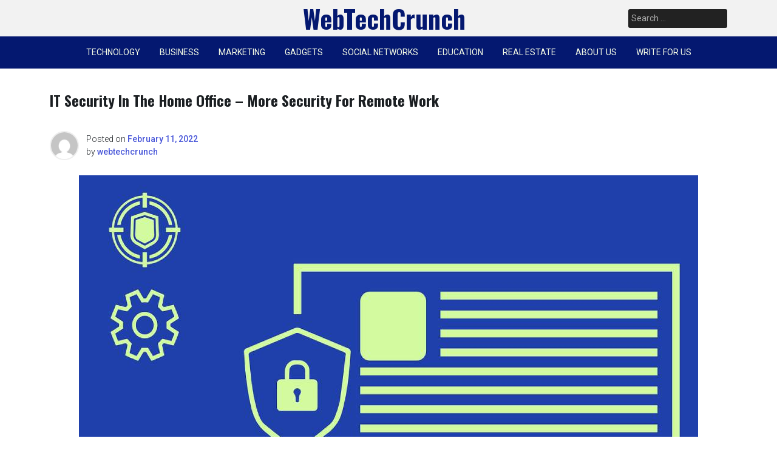

--- FILE ---
content_type: text/html; charset=UTF-8
request_url: https://www.webtechcrunch.com/it-security-in-the-home-office-more-security-for-remote-work/
body_size: 18001
content:
<!doctype html>
<html lang="en-US">
<head>
	<meta charset="UTF-8">
	<meta name="viewport" content="width=device-width, initial-scale=1">
	<link rel="profile" href="https://gmpg.org/xfn/11">

	<meta name='robots' content='index, follow, max-image-preview:large, max-snippet:-1, max-video-preview:-1' />
	<style>img:is([sizes="auto" i], [sizes^="auto," i]) { contain-intrinsic-size: 3000px 1500px }</style>
	
	<!-- This site is optimized with the Yoast SEO plugin v26.8 - https://yoast.com/product/yoast-seo-wordpress/ -->
	<title>IT Security In The Home Office - More Security For Remote Work</title>
	<meta name="description" content="what risks exist and how you can efficiently increase IT security when working from home." />
	<link rel="canonical" href="https://www.webtechcrunch.com/it-security-in-the-home-office-more-security-for-remote-work/" />
	<meta property="og:locale" content="en_US" />
	<meta property="og:type" content="article" />
	<meta property="og:title" content="IT Security In The Home Office - More Security For Remote Work" />
	<meta property="og:description" content="what risks exist and how you can efficiently increase IT security when working from home." />
	<meta property="og:url" content="https://www.webtechcrunch.com/it-security-in-the-home-office-more-security-for-remote-work/" />
	<meta property="og:site_name" content="WebTechCrunch" />
	<meta property="article:published_time" content="2022-02-11T08:16:35+00:00" />
	<meta property="article:modified_time" content="2022-02-11T08:16:44+00:00" />
	<meta property="og:image" content="https://www.webtechcrunch.com/wp-content/uploads/2022/02/it-sec.jpg" />
	<meta property="og:image:width" content="1020" />
	<meta property="og:image:height" content="600" />
	<meta property="og:image:type" content="image/jpeg" />
	<meta name="author" content="webtechcrunch" />
	<meta name="twitter:card" content="summary_large_image" />
	<meta name="twitter:label1" content="Written by" />
	<meta name="twitter:data1" content="webtechcrunch" />
	<meta name="twitter:label2" content="Est. reading time" />
	<meta name="twitter:data2" content="7 minutes" />
	<script type="application/ld+json" class="yoast-schema-graph">{"@context":"https://schema.org","@graph":[{"@type":"Article","@id":"https://www.webtechcrunch.com/it-security-in-the-home-office-more-security-for-remote-work/#article","isPartOf":{"@id":"https://www.webtechcrunch.com/it-security-in-the-home-office-more-security-for-remote-work/"},"author":{"name":"webtechcrunch","@id":"https://www.webtechcrunch.com/#/schema/person/0b92956fe72440ab397b450d6d3f3b19"},"headline":"IT Security In The Home Office &#8211; More Security For Remote Work","datePublished":"2022-02-11T08:16:35+00:00","dateModified":"2022-02-11T08:16:44+00:00","mainEntityOfPage":{"@id":"https://www.webtechcrunch.com/it-security-in-the-home-office-more-security-for-remote-work/"},"wordCount":1484,"commentCount":0,"image":{"@id":"https://www.webtechcrunch.com/it-security-in-the-home-office-more-security-for-remote-work/#primaryimage"},"thumbnailUrl":"https://www.webtechcrunch.com/wp-content/uploads/2022/02/it-sec.jpg","keywords":["covid","home office","work from home"],"articleSection":["BUSINESS","INTERNET OF THINGS"],"inLanguage":"en-US","potentialAction":[{"@type":"CommentAction","name":"Comment","target":["https://www.webtechcrunch.com/it-security-in-the-home-office-more-security-for-remote-work/#respond"]}]},{"@type":"WebPage","@id":"https://www.webtechcrunch.com/it-security-in-the-home-office-more-security-for-remote-work/","url":"https://www.webtechcrunch.com/it-security-in-the-home-office-more-security-for-remote-work/","name":"IT Security In The Home Office - More Security For Remote Work","isPartOf":{"@id":"https://www.webtechcrunch.com/#website"},"primaryImageOfPage":{"@id":"https://www.webtechcrunch.com/it-security-in-the-home-office-more-security-for-remote-work/#primaryimage"},"image":{"@id":"https://www.webtechcrunch.com/it-security-in-the-home-office-more-security-for-remote-work/#primaryimage"},"thumbnailUrl":"https://www.webtechcrunch.com/wp-content/uploads/2022/02/it-sec.jpg","datePublished":"2022-02-11T08:16:35+00:00","dateModified":"2022-02-11T08:16:44+00:00","author":{"@id":"https://www.webtechcrunch.com/#/schema/person/0b92956fe72440ab397b450d6d3f3b19"},"description":"what risks exist and how you can efficiently increase IT security when working from home.","breadcrumb":{"@id":"https://www.webtechcrunch.com/it-security-in-the-home-office-more-security-for-remote-work/#breadcrumb"},"inLanguage":"en-US","potentialAction":[{"@type":"ReadAction","target":["https://www.webtechcrunch.com/it-security-in-the-home-office-more-security-for-remote-work/"]}]},{"@type":"ImageObject","inLanguage":"en-US","@id":"https://www.webtechcrunch.com/it-security-in-the-home-office-more-security-for-remote-work/#primaryimage","url":"https://www.webtechcrunch.com/wp-content/uploads/2022/02/it-sec.jpg","contentUrl":"https://www.webtechcrunch.com/wp-content/uploads/2022/02/it-sec.jpg","width":1020,"height":600,"caption":"it-sec"},{"@type":"BreadcrumbList","@id":"https://www.webtechcrunch.com/it-security-in-the-home-office-more-security-for-remote-work/#breadcrumb","itemListElement":[{"@type":"ListItem","position":1,"name":"Home","item":"https://www.webtechcrunch.com/"},{"@type":"ListItem","position":2,"name":"IT Security In The Home Office &#8211; More Security For Remote Work"}]},{"@type":"WebSite","@id":"https://www.webtechcrunch.com/#website","url":"https://www.webtechcrunch.com/","name":"WebTechCrunch","description":"TECHNOLOGY NEWS AND UPDATES","potentialAction":[{"@type":"SearchAction","target":{"@type":"EntryPoint","urlTemplate":"https://www.webtechcrunch.com/?s={search_term_string}"},"query-input":{"@type":"PropertyValueSpecification","valueRequired":true,"valueName":"search_term_string"}}],"inLanguage":"en-US"},{"@type":"Person","@id":"https://www.webtechcrunch.com/#/schema/person/0b92956fe72440ab397b450d6d3f3b19","name":"webtechcrunch","image":{"@type":"ImageObject","inLanguage":"en-US","@id":"https://www.webtechcrunch.com/#/schema/person/image/","url":"https://secure.gravatar.com/avatar/67978f2b3599475a204deb97274ba632?s=96&d=mm&r=g","contentUrl":"https://secure.gravatar.com/avatar/67978f2b3599475a204deb97274ba632?s=96&d=mm&r=g","caption":"webtechcrunch"},"sameAs":["https://www.webtechcrunch.com"],"url":"https://www.webtechcrunch.com/author/webtechcrunch/"}]}</script>
	<!-- / Yoast SEO plugin. -->


<link rel='dns-prefetch' href='//fonts.googleapis.com' />
<link rel="alternate" type="application/rss+xml" title="WebTechCrunch &raquo; Feed" href="https://www.webtechcrunch.com/feed/" />
<link rel="alternate" type="application/rss+xml" title="WebTechCrunch &raquo; Comments Feed" href="https://www.webtechcrunch.com/comments/feed/" />
<link rel="alternate" type="application/rss+xml" title="WebTechCrunch &raquo; IT Security In The Home Office &#8211; More Security For Remote Work Comments Feed" href="https://www.webtechcrunch.com/it-security-in-the-home-office-more-security-for-remote-work/feed/" />
		<style>
			.lazyload,
			.lazyloading {
				max-width: 100%;
			}
		</style>
		<script>
window._wpemojiSettings = {"baseUrl":"https:\/\/s.w.org\/images\/core\/emoji\/15.0.3\/72x72\/","ext":".png","svgUrl":"https:\/\/s.w.org\/images\/core\/emoji\/15.0.3\/svg\/","svgExt":".svg","source":{"concatemoji":"https:\/\/www.webtechcrunch.com\/wp-includes\/js\/wp-emoji-release.min.js?ver=6.7.4"}};
/*! This file is auto-generated */
!function(i,n){var o,s,e;function c(e){try{var t={supportTests:e,timestamp:(new Date).valueOf()};sessionStorage.setItem(o,JSON.stringify(t))}catch(e){}}function p(e,t,n){e.clearRect(0,0,e.canvas.width,e.canvas.height),e.fillText(t,0,0);var t=new Uint32Array(e.getImageData(0,0,e.canvas.width,e.canvas.height).data),r=(e.clearRect(0,0,e.canvas.width,e.canvas.height),e.fillText(n,0,0),new Uint32Array(e.getImageData(0,0,e.canvas.width,e.canvas.height).data));return t.every(function(e,t){return e===r[t]})}function u(e,t,n){switch(t){case"flag":return n(e,"\ud83c\udff3\ufe0f\u200d\u26a7\ufe0f","\ud83c\udff3\ufe0f\u200b\u26a7\ufe0f")?!1:!n(e,"\ud83c\uddfa\ud83c\uddf3","\ud83c\uddfa\u200b\ud83c\uddf3")&&!n(e,"\ud83c\udff4\udb40\udc67\udb40\udc62\udb40\udc65\udb40\udc6e\udb40\udc67\udb40\udc7f","\ud83c\udff4\u200b\udb40\udc67\u200b\udb40\udc62\u200b\udb40\udc65\u200b\udb40\udc6e\u200b\udb40\udc67\u200b\udb40\udc7f");case"emoji":return!n(e,"\ud83d\udc26\u200d\u2b1b","\ud83d\udc26\u200b\u2b1b")}return!1}function f(e,t,n){var r="undefined"!=typeof WorkerGlobalScope&&self instanceof WorkerGlobalScope?new OffscreenCanvas(300,150):i.createElement("canvas"),a=r.getContext("2d",{willReadFrequently:!0}),o=(a.textBaseline="top",a.font="600 32px Arial",{});return e.forEach(function(e){o[e]=t(a,e,n)}),o}function t(e){var t=i.createElement("script");t.src=e,t.defer=!0,i.head.appendChild(t)}"undefined"!=typeof Promise&&(o="wpEmojiSettingsSupports",s=["flag","emoji"],n.supports={everything:!0,everythingExceptFlag:!0},e=new Promise(function(e){i.addEventListener("DOMContentLoaded",e,{once:!0})}),new Promise(function(t){var n=function(){try{var e=JSON.parse(sessionStorage.getItem(o));if("object"==typeof e&&"number"==typeof e.timestamp&&(new Date).valueOf()<e.timestamp+604800&&"object"==typeof e.supportTests)return e.supportTests}catch(e){}return null}();if(!n){if("undefined"!=typeof Worker&&"undefined"!=typeof OffscreenCanvas&&"undefined"!=typeof URL&&URL.createObjectURL&&"undefined"!=typeof Blob)try{var e="postMessage("+f.toString()+"("+[JSON.stringify(s),u.toString(),p.toString()].join(",")+"));",r=new Blob([e],{type:"text/javascript"}),a=new Worker(URL.createObjectURL(r),{name:"wpTestEmojiSupports"});return void(a.onmessage=function(e){c(n=e.data),a.terminate(),t(n)})}catch(e){}c(n=f(s,u,p))}t(n)}).then(function(e){for(var t in e)n.supports[t]=e[t],n.supports.everything=n.supports.everything&&n.supports[t],"flag"!==t&&(n.supports.everythingExceptFlag=n.supports.everythingExceptFlag&&n.supports[t]);n.supports.everythingExceptFlag=n.supports.everythingExceptFlag&&!n.supports.flag,n.DOMReady=!1,n.readyCallback=function(){n.DOMReady=!0}}).then(function(){return e}).then(function(){var e;n.supports.everything||(n.readyCallback(),(e=n.source||{}).concatemoji?t(e.concatemoji):e.wpemoji&&e.twemoji&&(t(e.twemoji),t(e.wpemoji)))}))}((window,document),window._wpemojiSettings);
</script>

<style id='wp-emoji-styles-inline-css'>

	img.wp-smiley, img.emoji {
		display: inline !important;
		border: none !important;
		box-shadow: none !important;
		height: 1em !important;
		width: 1em !important;
		margin: 0 0.07em !important;
		vertical-align: -0.1em !important;
		background: none !important;
		padding: 0 !important;
	}
</style>
<link rel='stylesheet' id='wp-block-library-css' href='https://www.webtechcrunch.com/wp-includes/css/dist/block-library/style.min.css?ver=6.7.4' media='all' />
<style id='classic-theme-styles-inline-css'>
/*! This file is auto-generated */
.wp-block-button__link{color:#fff;background-color:#32373c;border-radius:9999px;box-shadow:none;text-decoration:none;padding:calc(.667em + 2px) calc(1.333em + 2px);font-size:1.125em}.wp-block-file__button{background:#32373c;color:#fff;text-decoration:none}
</style>
<style id='global-styles-inline-css'>
:root{--wp--preset--aspect-ratio--square: 1;--wp--preset--aspect-ratio--4-3: 4/3;--wp--preset--aspect-ratio--3-4: 3/4;--wp--preset--aspect-ratio--3-2: 3/2;--wp--preset--aspect-ratio--2-3: 2/3;--wp--preset--aspect-ratio--16-9: 16/9;--wp--preset--aspect-ratio--9-16: 9/16;--wp--preset--color--black: #000000;--wp--preset--color--cyan-bluish-gray: #abb8c3;--wp--preset--color--white: #ffffff;--wp--preset--color--pale-pink: #f78da7;--wp--preset--color--vivid-red: #cf2e2e;--wp--preset--color--luminous-vivid-orange: #ff6900;--wp--preset--color--luminous-vivid-amber: #fcb900;--wp--preset--color--light-green-cyan: #7bdcb5;--wp--preset--color--vivid-green-cyan: #00d084;--wp--preset--color--pale-cyan-blue: #8ed1fc;--wp--preset--color--vivid-cyan-blue: #0693e3;--wp--preset--color--vivid-purple: #9b51e0;--wp--preset--gradient--vivid-cyan-blue-to-vivid-purple: linear-gradient(135deg,rgba(6,147,227,1) 0%,rgb(155,81,224) 100%);--wp--preset--gradient--light-green-cyan-to-vivid-green-cyan: linear-gradient(135deg,rgb(122,220,180) 0%,rgb(0,208,130) 100%);--wp--preset--gradient--luminous-vivid-amber-to-luminous-vivid-orange: linear-gradient(135deg,rgba(252,185,0,1) 0%,rgba(255,105,0,1) 100%);--wp--preset--gradient--luminous-vivid-orange-to-vivid-red: linear-gradient(135deg,rgba(255,105,0,1) 0%,rgb(207,46,46) 100%);--wp--preset--gradient--very-light-gray-to-cyan-bluish-gray: linear-gradient(135deg,rgb(238,238,238) 0%,rgb(169,184,195) 100%);--wp--preset--gradient--cool-to-warm-spectrum: linear-gradient(135deg,rgb(74,234,220) 0%,rgb(151,120,209) 20%,rgb(207,42,186) 40%,rgb(238,44,130) 60%,rgb(251,105,98) 80%,rgb(254,248,76) 100%);--wp--preset--gradient--blush-light-purple: linear-gradient(135deg,rgb(255,206,236) 0%,rgb(152,150,240) 100%);--wp--preset--gradient--blush-bordeaux: linear-gradient(135deg,rgb(254,205,165) 0%,rgb(254,45,45) 50%,rgb(107,0,62) 100%);--wp--preset--gradient--luminous-dusk: linear-gradient(135deg,rgb(255,203,112) 0%,rgb(199,81,192) 50%,rgb(65,88,208) 100%);--wp--preset--gradient--pale-ocean: linear-gradient(135deg,rgb(255,245,203) 0%,rgb(182,227,212) 50%,rgb(51,167,181) 100%);--wp--preset--gradient--electric-grass: linear-gradient(135deg,rgb(202,248,128) 0%,rgb(113,206,126) 100%);--wp--preset--gradient--midnight: linear-gradient(135deg,rgb(2,3,129) 0%,rgb(40,116,252) 100%);--wp--preset--font-size--small: 13px;--wp--preset--font-size--medium: 20px;--wp--preset--font-size--large: 36px;--wp--preset--font-size--x-large: 42px;--wp--preset--spacing--20: 0.44rem;--wp--preset--spacing--30: 0.67rem;--wp--preset--spacing--40: 1rem;--wp--preset--spacing--50: 1.5rem;--wp--preset--spacing--60: 2.25rem;--wp--preset--spacing--70: 3.38rem;--wp--preset--spacing--80: 5.06rem;--wp--preset--shadow--natural: 6px 6px 9px rgba(0, 0, 0, 0.2);--wp--preset--shadow--deep: 12px 12px 50px rgba(0, 0, 0, 0.4);--wp--preset--shadow--sharp: 6px 6px 0px rgba(0, 0, 0, 0.2);--wp--preset--shadow--outlined: 6px 6px 0px -3px rgba(255, 255, 255, 1), 6px 6px rgba(0, 0, 0, 1);--wp--preset--shadow--crisp: 6px 6px 0px rgba(0, 0, 0, 1);}:where(.is-layout-flex){gap: 0.5em;}:where(.is-layout-grid){gap: 0.5em;}body .is-layout-flex{display: flex;}.is-layout-flex{flex-wrap: wrap;align-items: center;}.is-layout-flex > :is(*, div){margin: 0;}body .is-layout-grid{display: grid;}.is-layout-grid > :is(*, div){margin: 0;}:where(.wp-block-columns.is-layout-flex){gap: 2em;}:where(.wp-block-columns.is-layout-grid){gap: 2em;}:where(.wp-block-post-template.is-layout-flex){gap: 1.25em;}:where(.wp-block-post-template.is-layout-grid){gap: 1.25em;}.has-black-color{color: var(--wp--preset--color--black) !important;}.has-cyan-bluish-gray-color{color: var(--wp--preset--color--cyan-bluish-gray) !important;}.has-white-color{color: var(--wp--preset--color--white) !important;}.has-pale-pink-color{color: var(--wp--preset--color--pale-pink) !important;}.has-vivid-red-color{color: var(--wp--preset--color--vivid-red) !important;}.has-luminous-vivid-orange-color{color: var(--wp--preset--color--luminous-vivid-orange) !important;}.has-luminous-vivid-amber-color{color: var(--wp--preset--color--luminous-vivid-amber) !important;}.has-light-green-cyan-color{color: var(--wp--preset--color--light-green-cyan) !important;}.has-vivid-green-cyan-color{color: var(--wp--preset--color--vivid-green-cyan) !important;}.has-pale-cyan-blue-color{color: var(--wp--preset--color--pale-cyan-blue) !important;}.has-vivid-cyan-blue-color{color: var(--wp--preset--color--vivid-cyan-blue) !important;}.has-vivid-purple-color{color: var(--wp--preset--color--vivid-purple) !important;}.has-black-background-color{background-color: var(--wp--preset--color--black) !important;}.has-cyan-bluish-gray-background-color{background-color: var(--wp--preset--color--cyan-bluish-gray) !important;}.has-white-background-color{background-color: var(--wp--preset--color--white) !important;}.has-pale-pink-background-color{background-color: var(--wp--preset--color--pale-pink) !important;}.has-vivid-red-background-color{background-color: var(--wp--preset--color--vivid-red) !important;}.has-luminous-vivid-orange-background-color{background-color: var(--wp--preset--color--luminous-vivid-orange) !important;}.has-luminous-vivid-amber-background-color{background-color: var(--wp--preset--color--luminous-vivid-amber) !important;}.has-light-green-cyan-background-color{background-color: var(--wp--preset--color--light-green-cyan) !important;}.has-vivid-green-cyan-background-color{background-color: var(--wp--preset--color--vivid-green-cyan) !important;}.has-pale-cyan-blue-background-color{background-color: var(--wp--preset--color--pale-cyan-blue) !important;}.has-vivid-cyan-blue-background-color{background-color: var(--wp--preset--color--vivid-cyan-blue) !important;}.has-vivid-purple-background-color{background-color: var(--wp--preset--color--vivid-purple) !important;}.has-black-border-color{border-color: var(--wp--preset--color--black) !important;}.has-cyan-bluish-gray-border-color{border-color: var(--wp--preset--color--cyan-bluish-gray) !important;}.has-white-border-color{border-color: var(--wp--preset--color--white) !important;}.has-pale-pink-border-color{border-color: var(--wp--preset--color--pale-pink) !important;}.has-vivid-red-border-color{border-color: var(--wp--preset--color--vivid-red) !important;}.has-luminous-vivid-orange-border-color{border-color: var(--wp--preset--color--luminous-vivid-orange) !important;}.has-luminous-vivid-amber-border-color{border-color: var(--wp--preset--color--luminous-vivid-amber) !important;}.has-light-green-cyan-border-color{border-color: var(--wp--preset--color--light-green-cyan) !important;}.has-vivid-green-cyan-border-color{border-color: var(--wp--preset--color--vivid-green-cyan) !important;}.has-pale-cyan-blue-border-color{border-color: var(--wp--preset--color--pale-cyan-blue) !important;}.has-vivid-cyan-blue-border-color{border-color: var(--wp--preset--color--vivid-cyan-blue) !important;}.has-vivid-purple-border-color{border-color: var(--wp--preset--color--vivid-purple) !important;}.has-vivid-cyan-blue-to-vivid-purple-gradient-background{background: var(--wp--preset--gradient--vivid-cyan-blue-to-vivid-purple) !important;}.has-light-green-cyan-to-vivid-green-cyan-gradient-background{background: var(--wp--preset--gradient--light-green-cyan-to-vivid-green-cyan) !important;}.has-luminous-vivid-amber-to-luminous-vivid-orange-gradient-background{background: var(--wp--preset--gradient--luminous-vivid-amber-to-luminous-vivid-orange) !important;}.has-luminous-vivid-orange-to-vivid-red-gradient-background{background: var(--wp--preset--gradient--luminous-vivid-orange-to-vivid-red) !important;}.has-very-light-gray-to-cyan-bluish-gray-gradient-background{background: var(--wp--preset--gradient--very-light-gray-to-cyan-bluish-gray) !important;}.has-cool-to-warm-spectrum-gradient-background{background: var(--wp--preset--gradient--cool-to-warm-spectrum) !important;}.has-blush-light-purple-gradient-background{background: var(--wp--preset--gradient--blush-light-purple) !important;}.has-blush-bordeaux-gradient-background{background: var(--wp--preset--gradient--blush-bordeaux) !important;}.has-luminous-dusk-gradient-background{background: var(--wp--preset--gradient--luminous-dusk) !important;}.has-pale-ocean-gradient-background{background: var(--wp--preset--gradient--pale-ocean) !important;}.has-electric-grass-gradient-background{background: var(--wp--preset--gradient--electric-grass) !important;}.has-midnight-gradient-background{background: var(--wp--preset--gradient--midnight) !important;}.has-small-font-size{font-size: var(--wp--preset--font-size--small) !important;}.has-medium-font-size{font-size: var(--wp--preset--font-size--medium) !important;}.has-large-font-size{font-size: var(--wp--preset--font-size--large) !important;}.has-x-large-font-size{font-size: var(--wp--preset--font-size--x-large) !important;}
:where(.wp-block-post-template.is-layout-flex){gap: 1.25em;}:where(.wp-block-post-template.is-layout-grid){gap: 1.25em;}
:where(.wp-block-columns.is-layout-flex){gap: 2em;}:where(.wp-block-columns.is-layout-grid){gap: 2em;}
:root :where(.wp-block-pullquote){font-size: 1.5em;line-height: 1.6;}
</style>
<link rel='stylesheet' id='ez-toc-css' href='https://www.webtechcrunch.com/wp-content/plugins/easy-table-of-contents/assets/css/screen.min.css?ver=2.0.80' media='all' />
<style id='ez-toc-inline-css'>
div#ez-toc-container .ez-toc-title {font-size: 120%;}div#ez-toc-container .ez-toc-title {font-weight: 500;}div#ez-toc-container ul li , div#ez-toc-container ul li a {font-size: 95%;}div#ez-toc-container ul li , div#ez-toc-container ul li a {font-weight: 500;}div#ez-toc-container nav ul ul li {font-size: 90%;}.ez-toc-box-title {font-weight: bold; margin-bottom: 10px; text-align: center; text-transform: uppercase; letter-spacing: 1px; color: #666; padding-bottom: 5px;position:absolute;top:-4%;left:5%;background-color: inherit;transition: top 0.3s ease;}.ez-toc-box-title.toc-closed {top:-25%;}
.ez-toc-container-direction {direction: ltr;}.ez-toc-counter ul{counter-reset: item ;}.ez-toc-counter nav ul li a::before {content: counters(item, '.', decimal) '. ';display: inline-block;counter-increment: item;flex-grow: 0;flex-shrink: 0;margin-right: .2em; float: left; }.ez-toc-widget-direction {direction: ltr;}.ez-toc-widget-container ul{counter-reset: item ;}.ez-toc-widget-container nav ul li a::before {content: counters(item, '.', decimal) '. ';display: inline-block;counter-increment: item;flex-grow: 0;flex-shrink: 0;margin-right: .2em; float: left; }
</style>
<link rel='stylesheet' id='pixanews-style-css' href='https://www.webtechcrunch.com/wp-content/themes/pixanews/style.css?ver=1.0.2.2' media='all' />
<link rel='stylesheet' id='bootstrap-css' href='https://www.webtechcrunch.com/wp-content/themes/pixanews/lib/bootstrap/bootstrap.min.css?ver=6.7.4' media='all' />
<link rel='stylesheet' id='fontawesome-css' href='https://www.webtechcrunch.com/wp-content/themes/pixanews/lib/font-awesome/css/all.min.css?ver=6.7.4' media='all' />
<link rel='stylesheet' id='acme-ticker-css-css' href='https://www.webtechcrunch.com/wp-content/themes/pixanews/lib/acmeticker/css/style.min.css?ver=6.7.4' media='all' />
<link rel='stylesheet' id='owl-carousel-css-css' href='https://www.webtechcrunch.com/wp-content/themes/pixanews/lib/owl-carousel/dist/assets/owl.carousel.min.css?ver=6.7.4' media='all' />
<link rel='stylesheet' id='owl-carousel-theme-css-css' href='https://www.webtechcrunch.com/wp-content/themes/pixanews/lib/owl-carousel/dist/assets/owl.theme.default.min.css?ver=6.7.4' media='all' />
<link rel='stylesheet' id='sidr-dark-css-css' href='https://www.webtechcrunch.com/wp-content/themes/pixanews/lib/sidr/stylesheets/jquery.sidr.dark.min.css?ver=6.7.4' media='all' />
<link rel='stylesheet' id='pixanews-primary-font-css' href='//fonts.googleapis.com/css2?family=Roboto%3Awght%40100%3B200%3B300%3B400%3B500%3B600%3B700%3B900&#038;display=swap&#038;ver=6.7.4' media='all' />
<link rel='stylesheet' id='pixanews-secondary-font-css' href='//fonts.googleapis.com/css2?family=Oswald%3Awght%40300%3B400%3B500%3B600%3B700&#038;display=swap&#038;ver=6.7.4' media='all' />
<link rel='stylesheet' id='pixanews-core-css' href='https://www.webtechcrunch.com/wp-content/themes/pixanews/design-files/core/core.css?ver=6.7.4' media='all' />
<link rel='stylesheet' id='pixanews-header-css' href='https://www.webtechcrunch.com/wp-content/themes/pixanews/design-files/header/style2/header.css?ver=6.7.4' media='all' />
<link rel='stylesheet' id='pixanews-blog-style1-css' href='https://www.webtechcrunch.com/wp-content/themes/pixanews/design-files/blog-style/blog-style1.css?ver=6.7.4' media='all' />
<link rel='stylesheet' id='pixanews-single-css' href='https://www.webtechcrunch.com/wp-content/themes/pixanews/design-files/single/single.css?ver=6.7.4' media='all' />
<link rel='stylesheet' id='pixanews-sidebar-css' href='https://www.webtechcrunch.com/wp-content/themes/pixanews/design-files/sidebar/sidebar.css?ver=6.7.4' media='all' />
<link rel='stylesheet' id='pixanews-footer-css' href='https://www.webtechcrunch.com/wp-content/themes/pixanews/design-files/footer/footer.css?ver=6.7.4' media='all' />
<link rel='stylesheet' id='pixanews-featured-modules-css' href='https://www.webtechcrunch.com/wp-content/themes/pixanews/design-files/featured-modules/featured-modules.css?ver=6.7.4' media='all' />
<script src="https://www.webtechcrunch.com/wp-includes/js/jquery/jquery.min.js?ver=3.7.1" id="jquery-core-js"></script>
<script src="https://www.webtechcrunch.com/wp-includes/js/jquery/jquery-migrate.min.js?ver=3.4.1" id="jquery-migrate-js"></script>
<link rel="https://api.w.org/" href="https://www.webtechcrunch.com/wp-json/" /><link rel="alternate" title="JSON" type="application/json" href="https://www.webtechcrunch.com/wp-json/wp/v2/posts/1544" /><link rel="EditURI" type="application/rsd+xml" title="RSD" href="https://www.webtechcrunch.com/xmlrpc.php?rsd" />
<meta name="generator" content="WordPress 6.7.4" />
<link rel='shortlink' href='https://www.webtechcrunch.com/?p=1544' />
<link rel="alternate" title="oEmbed (JSON)" type="application/json+oembed" href="https://www.webtechcrunch.com/wp-json/oembed/1.0/embed?url=https%3A%2F%2Fwww.webtechcrunch.com%2Fit-security-in-the-home-office-more-security-for-remote-work%2F" />
<link rel="alternate" title="oEmbed (XML)" type="text/xml+oembed" href="https://www.webtechcrunch.com/wp-json/oembed/1.0/embed?url=https%3A%2F%2Fwww.webtechcrunch.com%2Fit-security-in-the-home-office-more-security-for-remote-work%2F&#038;format=xml" />
		<script>
			document.documentElement.className = document.documentElement.className.replace('no-js', 'js');
		</script>
				<style>
			.no-js img.lazyload {
				display: none;
			}

			figure.wp-block-image img.lazyloading {
				min-width: 150px;
			}

			.lazyload,
			.lazyloading {
				--smush-placeholder-width: 100px;
				--smush-placeholder-aspect-ratio: 1/1;
				width: var(--smush-image-width, var(--smush-placeholder-width)) !important;
				aspect-ratio: var(--smush-image-aspect-ratio, var(--smush-placeholder-aspect-ratio)) !important;
			}

						.lazyload, .lazyloading {
				opacity: 0;
			}

			.lazyloaded {
				opacity: 1;
				transition: opacity 400ms;
				transition-delay: 0ms;
			}

					</style>
		 <style>
 	:root {
		 --pixanews-primary: #041870;
		 --pixanews-primary-text: #f9ffe7;
		 --pixanews-background-main: #ffffff;
		 --pixanews-background-darker: #eeeeee;
		 
		 --pixanews-secondary: #4a58d9;
		 --pixanews-secondary-text: #FFFFFF;
		 --pixanews-secondary-dark: #5241c1;
		 
		 --pixanews-text-dark: #111;
		 --pixanews-text: #555;
		 --pixanews-text-light: #777;
		 
		 --pixanews-header-background: #f2f2f2;
		 --pixanews-header-text: #FFFFFF;
		 --pixanews-header-lighter: #222222;
		 --pixanews-top-bar-text: #777777;
		 
		 --pixanews-mobile-header-background: #000000;
		 --pixanews-mobile-header-text: #222222;
	 }
 </style>
 <style>
	 #masthead #site-branding .custom-logo {
		 max-height: 90px !important;
	 }
 </style>
<link rel="pingback" href="https://www.webtechcrunch.com/xmlrpc.php">		<style type="text/css">
							#primary h1, #primary h1 a { font-size: 24px !important; }
							#primary h2, #primary h2 a { font-size: 24px !important; }
							#primary h3, #primary h3 a { font-size: 24px !important; }
							#primary h4, #primary h4 a { font-size: 24px !important; }
							#primary h5, #primary h5 a { font-size: 24px !important; }
							#primary h6, #primary h6 a { font-size: 24px !important; }
					</style>
				<style type="text/css">
			#primary p, p a { font-size: 16px !important; }
		</style>
			<style type="text/css">
			#site-branding .site-title a {
			color: #ffffff;
		}
		</style>
	<link rel="icon" href="https://www.webtechcrunch.com/wp-content/uploads/2021/05/cropped-wtc-favicon-32x32.jpg" sizes="32x32" />
<link rel="icon" href="https://www.webtechcrunch.com/wp-content/uploads/2021/05/cropped-wtc-favicon-192x192.jpg" sizes="192x192" />
<link rel="apple-touch-icon" href="https://www.webtechcrunch.com/wp-content/uploads/2021/05/cropped-wtc-favicon-180x180.jpg" />
<meta name="msapplication-TileImage" content="https://www.webtechcrunch.com/wp-content/uploads/2021/05/cropped-wtc-favicon-270x270.jpg" />
</head>

<body class="post-template-default single single-post postid-1544 single-format-standard">
<div id="page" class="site">
	<a class="skip-link screen-reader-text" href="#primary">Skip to content</a>
	
				<header id="masthead" class="site-header style2 d-none d-sm-none d-md-block">
				<div>
										<div id="middle-bar">
	<div class="container">
		<div class="row">
			<div class="social-menu-wrapper col">
							</div>
			
			<div id="site-branding" class="col">
									<div class="site-title h1"><a href="https://www.webtechcrunch.com/" rel="home">WebTechCrunch</a></div>
			</div><!-- .site-branding -->
			
			<div id="top-search" class="col">
				<form role="search" method="get" class="search-form" action="https://www.webtechcrunch.com/">
				<label>
					<span class="screen-reader-text">Search for:</span>
					<input type="search" class="search-field" placeholder="Search &hellip;" value="" name="s" />
				</label>
				<input type="submit" class="search-submit" value="Search" />
			</form>	
			</div>
		</div>
	</div>
</div>	
					<div id="bottom-bar">
	<nav id="site-navigation" class="main-navigation">
		<div class="container">
			<div class="menu-primary-menu-container"><ul id="primary-menu" class="menu"><li id="menu-item-6" class="menu-item menu-item-type-taxonomy menu-item-object-category current-post-ancestor menu-item-has-children menu-item-6"><a href="https://www.webtechcrunch.com/category/technology/">TECHNOLOGY</a>
<ul class="sub-menu">
	<li id="menu-item-40" class="menu-item menu-item-type-taxonomy menu-item-object-category menu-item-40"><a href="https://www.webtechcrunch.com/category/technology/artificial-intelligence/">ARTIFICIAL INTELLIGENCE</a></li>
	<li id="menu-item-41" class="menu-item menu-item-type-taxonomy menu-item-object-category current-post-ancestor current-menu-parent current-post-parent menu-item-41"><a href="https://www.webtechcrunch.com/category/technology/internet-of-things/">INTERNET OF THINGS</a></li>
	<li id="menu-item-42" class="menu-item menu-item-type-taxonomy menu-item-object-category menu-item-42"><a href="https://www.webtechcrunch.com/category/technology/digitalization/">DIGITALIZATION</a></li>
</ul>
</li>
<li id="menu-item-7" class="menu-item menu-item-type-taxonomy menu-item-object-category current-post-ancestor current-menu-parent current-post-parent menu-item-has-children menu-item-7"><a href="https://www.webtechcrunch.com/category/business/">BUSINESS</a>
<ul class="sub-menu">
	<li id="menu-item-1332" class="menu-item menu-item-type-taxonomy menu-item-object-category menu-item-1332"><a href="https://www.webtechcrunch.com/category/business/finance/">FINANCE</a></li>
</ul>
</li>
<li id="menu-item-8" class="menu-item menu-item-type-taxonomy menu-item-object-category menu-item-has-children menu-item-8"><a href="https://www.webtechcrunch.com/category/marketing/">MARKETING</a>
<ul class="sub-menu">
	<li id="menu-item-45" class="menu-item menu-item-type-taxonomy menu-item-object-category menu-item-45"><a href="https://www.webtechcrunch.com/category/marketing/digital-marketing/">DIGITAL MARKETING</a></li>
</ul>
</li>
<li id="menu-item-9" class="menu-item menu-item-type-taxonomy menu-item-object-category menu-item-has-children menu-item-9"><a href="https://www.webtechcrunch.com/category/gadgets/">GADGETS</a>
<ul class="sub-menu">
	<li id="menu-item-43" class="menu-item menu-item-type-taxonomy menu-item-object-category menu-item-43"><a href="https://www.webtechcrunch.com/category/gadgets/mobile/">MOBILE</a></li>
	<li id="menu-item-44" class="menu-item menu-item-type-taxonomy menu-item-object-category menu-item-44"><a href="https://www.webtechcrunch.com/category/gadgets/computer/">COMPUTER</a></li>
</ul>
</li>
<li id="menu-item-10" class="menu-item menu-item-type-taxonomy menu-item-object-category menu-item-10"><a href="https://www.webtechcrunch.com/category/social-networks/">SOCIAL NETWORKS</a></li>
<li id="menu-item-4799" class="menu-item menu-item-type-taxonomy menu-item-object-category menu-item-4799"><a href="https://www.webtechcrunch.com/category/technology/education/">EDUCATION</a></li>
<li id="menu-item-4574" class="menu-item menu-item-type-taxonomy menu-item-object-category menu-item-4574"><a href="https://www.webtechcrunch.com/category/real-estate/">REAL ESTATE</a></li>
<li id="menu-item-402" class="menu-item menu-item-type-post_type menu-item-object-page menu-item-has-children menu-item-402"><a href="https://www.webtechcrunch.com/about-us/">ABOUT US</a>
<ul class="sub-menu">
	<li id="menu-item-403" class="menu-item menu-item-type-post_type menu-item-object-page menu-item-403"><a href="https://www.webtechcrunch.com/contact-us/">CONTACT US</a></li>
</ul>
</li>
<li id="menu-item-931" class="menu-item menu-item-type-custom menu-item-object-custom menu-item-931"><a href="https://www.webtechcrunch.com/write-for-us/">WRITE FOR US</a></li>
</ul></div>		</div>
	</nav><!-- #site-navigation -->
</div>				</div>		
			</header><!-- #masthead -->
			
	 
	<header id="masthead-mobile" class="d-flex d-sm-flex d-md-none">
		<a href="#sidr" id="sidr-toggle" class="toggle-menu-hamburger"><i class="fa fa-bars"></i></a>
		<div id="site-branding-mobile">
			<div class="site-title h1"><a href="https://www.webtechcrunch.com/" rel="home">WebTechCrunch</a></div>
	</div><!-- .site-branding -->		<a href="#search-drop" class="search-toggle"><i class="fa fa-search"></i></a>
	</header>	

	<div class="container">
		<div class="row">
	<main id="primary" class="site-main col-md-12">

		<article id="post-1544" class="single-style2 post-1544 post type-post status-publish format-standard has-post-thumbnail hentry category-business category-internet-of-things tag-covid tag-home-office tag-work-from-home">

	<header class="entry-header">
		<h1 class="entry-title">IT Security In The Home Office &#8211; More Security For Remote Work</h1>	
			<div class="entry-meta">
					 <div class="entry-meta-style2 row">
		 <div class="col author-avatar">
			 <img alt='' data-src='https://secure.gravatar.com/avatar/67978f2b3599475a204deb97274ba632?s=96&#038;d=mm&#038;r=g' data-srcset='https://secure.gravatar.com/avatar/67978f2b3599475a204deb97274ba632?s=192&#038;d=mm&#038;r=g 2x' class='avatar avatar-96 photo lazyload' height='96' width='96' decoding='async' src='[data-uri]' style='--smush-placeholder-width: 96px; --smush-placeholder-aspect-ratio: 96/96;' />		 </div>
		 <div class="col">
			 <span class="posted-on">Posted on <a href="https://www.webtechcrunch.com/it-security-in-the-home-office-more-security-for-remote-work/" rel="bookmark"><time class="entry-date published" datetime="2022-02-11T08:16:35+00:00">February 11, 2022</time><time class="updated" datetime="2022-02-11T08:16:44+00:00">February 11, 2022</time></a></span><span class="byline"> by <span class="author vcard"><a class="url fn n" href="https://www.webtechcrunch.com/author/webtechcrunch/">webtechcrunch</a></span></span>		 </div>
	 </div>
	 
	 			</div><!-- .entry-meta -->
	</header><!-- .entry-header -->

	
			<div class="post-thumbnail">
				<img width="1020" height="600" src="https://www.webtechcrunch.com/wp-content/uploads/2022/02/it-sec.jpg" class="attachment-post-thumbnail size-post-thumbnail wp-post-image" alt="it-sec" decoding="async" fetchpriority="high" srcset="https://www.webtechcrunch.com/wp-content/uploads/2022/02/it-sec.jpg 1020w, https://www.webtechcrunch.com/wp-content/uploads/2022/02/it-sec-300x176.jpg 300w, https://www.webtechcrunch.com/wp-content/uploads/2022/02/it-sec-768x452.jpg 768w" sizes="(max-width: 1020px) 100vw, 1020px" />			</div><!-- .post-thumbnail -->

		
	<div class="entry-content clearfix">
		<p>The new year begins as the old one ended: in the home office. Because the Corona crisis has forced many to rethink and the home office has become an integral part of many companies. Studies show that even after the Corona crisis, companies would like to let their employees continue to work in their home office. In today&#8217;s article, we show what developments have taken place in this regard over the past year, what risks exist and how you can efficiently increase IT security when working from home.</p>


<div id="ez-toc-container" class="ez-toc-v2_0_80 counter-hierarchy ez-toc-counter ez-toc-grey ez-toc-container-direction">
<div class="ez-toc-title-container">
<p class="ez-toc-title" style="cursor:inherit">Table of Contents</p>
<span class="ez-toc-title-toggle"><a href="#" class="ez-toc-pull-right ez-toc-btn ez-toc-btn-xs ez-toc-btn-default ez-toc-toggle" aria-label="Toggle Table of Content"><span class="ez-toc-js-icon-con"><span class=""><span class="eztoc-hide" style="display:none;">Toggle</span><span class="ez-toc-icon-toggle-span"><svg style="fill: #999;color:#999" xmlns="http://www.w3.org/2000/svg" class="list-377408" width="20px" height="20px" viewBox="0 0 24 24" fill="none"><path d="M6 6H4v2h2V6zm14 0H8v2h12V6zM4 11h2v2H4v-2zm16 0H8v2h12v-2zM4 16h2v2H4v-2zm16 0H8v2h12v-2z" fill="currentColor"></path></svg><svg style="fill: #999;color:#999" class="arrow-unsorted-368013" xmlns="http://www.w3.org/2000/svg" width="10px" height="10px" viewBox="0 0 24 24" version="1.2" baseProfile="tiny"><path d="M18.2 9.3l-6.2-6.3-6.2 6.3c-.2.2-.3.4-.3.7s.1.5.3.7c.2.2.4.3.7.3h11c.3 0 .5-.1.7-.3.2-.2.3-.5.3-.7s-.1-.5-.3-.7zM5.8 14.7l6.2 6.3 6.2-6.3c.2-.2.3-.5.3-.7s-.1-.5-.3-.7c-.2-.2-.4-.3-.7-.3h-11c-.3 0-.5.1-.7.3-.2.2-.3.5-.3.7s.1.5.3.7z"/></svg></span></span></span></a></span></div>
<nav><ul class='ez-toc-list ez-toc-list-level-1 ' ><li class='ez-toc-page-1 ez-toc-heading-level-2'><a class="ez-toc-link ez-toc-heading-1" href="#Home_Office_%E2%80%93_At_Home_In_The_Company" >Home Office &#8211; At Home In The Company</a></li><li class='ez-toc-page-1 ez-toc-heading-level-2'><a class="ez-toc-link ez-toc-heading-2" href="#Home_Office_Tax_%E2%80%93_A_Proposal_For_The_Bin" >Home Office Tax &#8211; A Proposal For The Bin</a></li><li class='ez-toc-page-1 ez-toc-heading-level-2'><a class="ez-toc-link ez-toc-heading-3" href="#Network_Security_and_Monitoring" >Network Security and Monitoring</a></li><li class='ez-toc-page-1 ez-toc-heading-level-2'><a class="ez-toc-link ez-toc-heading-4" href="#Risks_For_Network_And_IT_Security" >Risks For Network And IT Security</a></li><li class='ez-toc-page-1 ez-toc-heading-level-2'><a class="ez-toc-link ez-toc-heading-5" href="#Optimize_IT_Security_In_The_Home_Office" >Optimize IT Security In The Home Office</a><ul class='ez-toc-list-level-3' ><li class='ez-toc-heading-level-3'><a class="ez-toc-link ez-toc-heading-6" href="#Secure_Access" >Secure Access</a></li><li class='ez-toc-page-1 ez-toc-heading-level-3'><a class="ez-toc-link ez-toc-heading-7" href="#Weak_Point_Employees_Creating_Awareness" >Weak Point Employees: Creating Awareness</a></li><li class='ez-toc-page-1 ez-toc-heading-level-3'><a class="ez-toc-link ez-toc-heading-8" href="#IT_Security_In_The_Home_Office_More_Tips" >IT Security In The Home Office: More Tips</a></li></ul></li></ul></nav></div>
<h2 class="wp-block-heading" id="home-office-at-home-in-the-company"><span class="ez-toc-section" id="Home_Office_%E2%80%93_At_Home_In_The_Company"></span>Home Office &#8211; At Home In The Company<span class="ez-toc-section-end"></span></h2>


<p>In 2021, 32% of employees worked from home: This is the result of a survey by the D21 initiative , which was carried out by the consulting firm Kantar in early summer 2020. 1,154 trainees and employees were surveyed. This means that the number of people working from home has doubled compared to 2020. Many want it to stay like this:</p>
<p>36% of those surveyed would like to spend at least half of their working hours in the home office in the future. For 51% of those respondents who have home office experience, it would be conceivable to further expand home work. However, according to this survey, executives seem to see things differently: Among them, only 25% would like employees to continue working from home after the Corona crisis.</p>


<h2 class="wp-block-heading" id="home-office-tax-a-proposal-for-the-bin"><span class="ez-toc-section" id="Home_Office_Tax_%E2%80%93_A_Proposal_For_The_Bin"></span>Home Office Tax &#8211; A Proposal For The Bin<span class="ez-toc-section-end"></span></h2>


<p>Not everyone is enthusiastic about the idea of ​​offering more home office hours: Luke Templeman, a Deutsche Bank economist, finds that people who work from home have less money in circulation. This makes them a burden on society – remote workers would no longer pay for the infrastructure but use it when needed. According to Templeman, it only seems right if a corresponding home office tax would create a balance.</p>
<p>However, since in the home office one does not live from e-mails, but has to eat and drink like the staff in the corporate office, and electricity and water costs are also increasing, Templeman’s suggestion can be thrown in the bin. Almost grudgingly, it should also be considered who is making this proposal: an economist from one of those financial institutions that have had to be rescued themselves in almost every crisis in recent years.</p>
<p>Fortunately, the Bundestag thought in a different direction here and cleared the way for tax relief. In 2020 and 2021, employees can deduct up to five euros per home office day from their taxes. This is intended to compensate for the additional burden of working at home &#8211; and is therefore much more realistic than Templeman&#8217;s proposal. However, there is also a restriction on the tax relief for home office employees: it is only valid for 120 days, i.e. up to 600 euros. Anyone who works from home for more than 120 days is simply unlucky: more is not paid. But at least.</p>


<h2 class="wp-block-heading" id="network-security-and-monitoring"><span class="ez-toc-section" id="Network_Security_and_Monitoring"></span>Network Security and Monitoring<span class="ez-toc-section-end"></span></h2>


<p>Juniper Networks uses an international market research project to examine the perspectives, attitudes and concerns of senior IT network and security professionals from various industries. 1,000 experts were interviewed by the research institute Vanson Bourne on behalf of <strong><a href="https://www.webtechcrunch.com/juniper-builds-a-bridge-for-sase-transformation/">Juniper Networks</a></strong> . This shows that network security is undoubtedly a ubiquitous and growing challenge &#8211; especially in the current situation with many remote employees. In fact, an incredible 97% of those surveyed stated that they saw it as a particular challenge to effectively secure the company network. Furthermore, 86% stated that both reliability and performance of the network should be optimized. So there is a lot of catching up to do!</p>
<p>It also exists in some <strong><a href="https://www.microsoft.com/" target="_blank" rel="noopener">Microsoft</a></strong> products: The Austrian network activist and researcher Wolfie Christl showed on Twitter How the &#8220;Productivity Score&#8221; function in Microsoft&#8217;s Office 365 monitors the activities of employees in the home office. This score sometimes shows how often individual employees send emails, how often team chats are used and other information. This achieves a level of comparability that can cause confusion: Colleague A sends more emails than colleague B – is he more productive or more talkative? Colleague C mentions other colleagues much less often in chats &#8211; isn&#8217;t he a team player? All of this information can be included in appraisal interviews or salary negotiations. Certain access rights within the company are required to view the data.</p>


<h2 class="wp-block-heading" id="risks-for-network-and-it-security"><span class="ez-toc-section" id="Risks_For_Network_And_IT_Security"></span>Risks For Network And IT Security<span class="ez-toc-section-end"></span></h2>


<p>As you can see, there are many considerations as to whether employees should work from home or from their own desks. Many employees are undoubtedly in favor of working from home, but new points of attack in network and data security are causing management headaches. Let&#8217;s take a look at some numbers:</p>
<ul>
<li>According to an ESET study, hacker attacks on remote desktop connections (RDP) have increased significantly. In June 2020, 3.4 million attacks were launched on corporate networks within 24 hours. According to ESET, in addition to tapping data, the purpose of these attacks is to distribute ransomware. The security expert ESET has noticed an increase in cyber attacks when working remotely, especially during lockdown times.</li>
<li>Over 50% of all remote workers use insecure personal devices to access corporate systems. This is the result of the &#8220;Remote Work&#8221; study commissioned by CyberArk. Unfortunately, this study also shows the double burden of working parents who have to look after their children: everyday life has to happen quickly, so that there is often no time for security. Unfortunately, this is reflected in other study results: 96% use identical passwords across devices and applications, 26% use the browser&#8217;s own and rather insecure password storage for company devices and 20% allow other household members to use the company devices for other activities, such as school work or online Shopping.</li>
<li>In 2021, companies often found that their in-house IT infrastructure could not withstand the sudden remote onslaught. There was a lack of security measures. But you also had to react quickly – the solutions had to be implemented quickly. Unfortunately, this was often at the expense of security. Now, after a few months of getting used to it, it is urgently time to increase IT security in the home office!</li>
</ul>


<h2 class="wp-block-heading" id="optimize-it-security-in-the-home-office"><span class="ez-toc-section" id="Optimize_IT_Security_In_The_Home_Office"></span>Optimize IT Security In The Home Office<span class="ez-toc-section-end"></span></h2>


<p><span style="font-weight: 400;">In the following you will learn how you can increase IT security in the home office with relatively simple means. It is important that you do not see IT security as an annoying cost center. Understand IT security in the home office, but also fundamentally in your organization as an investment in security and future viability.</span></p>
<h3><span class="ez-toc-section" id="Secure_Access"></span>Secure Access<span class="ez-toc-section-end"></span></h3>
<p><span style="font-weight: 400;">Create secure access by specifying VPN for access to the company network. Ideally, you collect regulations of this type in a security guideline that is available to all employees both in the home office and directly in the company. On the one hand, it serves as a binding guideline in matters of safety, but on the other hand, it gives employees support if they become unsafe in dealing with it.</span></p>
<p><span style="font-weight: 400;">In addition to the connection exclusively via VPN, multi-factor authentication is an option. Instead of the usual login with a username and password, there is at least one additional security factor, such as entering a PIN that comes via smartphone.</span></p>
<p><span style="font-weight: 400;">Use your security policy to set guidelines for passwords: they should be complex and therefore secure. Ideally, you should prohibit the use of one password for multiple services. Otherwise, compromised accounts can be used to open more accounts.</span></p>
<h3><span class="ez-toc-section" id="Weak_Point_Employees_Creating_Awareness"></span>Weak Point Employees: Creating Awareness<span class="ez-toc-section-end"></span></h3>
<p><span style="font-weight: 400;">The greatest weak point in companies is and remains the human being &#8211; and they are also largely responsible for IT security in the home office. Because employees have to be prepared for dangers such as spear phishing , social engineering, phishing, malware and ransomware attacks in order to be able to react accordingly. Secure communication channels must also be created and used, and mobile devices must be protected. All of this can only succeed if the &#8220;human weak point&#8221; is prepared for these dangers and possible countermeasures through awareness training .</span></p>
<h3><span class="ez-toc-section" id="IT_Security_In_The_Home_Office_More_Tips"></span>IT Security In The Home Office: More Tips<span class="ez-toc-section-end"></span></h3>
<p><span style="font-weight: 400;">It is also important to track down and isolate all insecure and outdated end devices. They have no place in the corporate network and should no longer be used. In your security policy, you can note that security patches are applied immediately. Ideally, you decide to install updates automatically so that no security-related patch can be missed.</span></p>
<p><span style="font-weight: 400;">Encrypt the communication channels. Do without insecure messengers and <strong><a href="https://www.webtechcrunch.com/video-conferencing-is-a-communication-tool-for-modern-organizations/">video conferencing</a></strong> services, use ways that are encrypted. Also pay attention to the security of the no. 1 means of communication: e-mail. E-mail certificates are the method of choice here.</span></p>
<p><span style="font-weight: 400;">It pays to be systematic. After you have identified, assessed and prioritized the risks for your organization, the security policy can be derived from them. You can implement tried-and-tested solutions promptly to reduce damage quickly. However, medium and long-term considerations must also be made so that IT security in the home office and in the entire company can also be guaranteed in the future.</span></p>	</div><!-- .entry-content -->

	<footer class="entry-footer clearfix">
		<span class="cat-links">Posted Under <a href="https://www.webtechcrunch.com/category/business/" rel="category tag">BUSINESS</a> <a href="https://www.webtechcrunch.com/category/technology/internet-of-things/" rel="category tag">INTERNET OF THINGS</a></span><span class="tags-links"><a href="https://www.webtechcrunch.com/tag/covid/" rel="tag">covid</a> <a href="https://www.webtechcrunch.com/tag/home-office/" rel="tag">home office</a> <a href="https://www.webtechcrunch.com/tag/work-from-home/" rel="tag">work from home</a></span>	</footer><!-- .entry-footer -->
		
	
	<nav class="navigation post-navigation" aria-label="Posts">
		<h2 class="screen-reader-text">Post navigation</h2>
		<div class="nav-links"><div class="nav-previous"><a href="https://www.webtechcrunch.com/the-biggest-challenge-for-brands-will-be-attribution-systems/" rel="prev"><i class="fa fa-arrow-alt-circle-left"></i><span class="nav-title">The Biggest Challenge For Brands Will Be Attribution Systems</span></a></div><div class="nav-next"><a href="https://www.webtechcrunch.com/how-to-create-a-salary-structure-for-new-employees-in-a-startup/" rel="next"><span class="nav-title">How To Create a Salary Structure For New Employees In a Startup?</span><i class="fa fa-arrow-alt-circle-right"></i></a></div></div>
	</nav>
<div id="comments" class="comments-area">

		<div id="respond" class="comment-respond">
		<h3 id="reply-title" class="comment-reply-title">Leave a Reply <small><a rel="nofollow" id="cancel-comment-reply-link" href="/it-security-in-the-home-office-more-security-for-remote-work/#respond" style="display:none;">Cancel reply</a></small></h3><form action="https://www.webtechcrunch.com/wp-comments-post.php" method="post" id="commentform" class="comment-form" novalidate><p class="comment-notes"><span id="email-notes">Your email address will not be published.</span> <span class="required-field-message">Required fields are marked <span class="required">*</span></span></p><p class="comment-form-comment"><label for="comment">Comment <span class="required">*</span></label> <textarea id="comment" name="comment" cols="45" rows="8" maxlength="65525" required></textarea></p><p class="comment-form-author"><label for="author">Name <span class="required">*</span></label> <input id="author" name="author" type="text" value="" size="30" maxlength="245" autocomplete="name" required /></p>
<p class="comment-form-email"><label for="email">Email <span class="required">*</span></label> <input id="email" name="email" type="email" value="" size="30" maxlength="100" aria-describedby="email-notes" autocomplete="email" required /></p>
<p class="comment-form-url"><label for="url">Website</label> <input id="url" name="url" type="url" value="" size="30" maxlength="200" autocomplete="url" /></p>
<p class="comment-form-cookies-consent"><input id="wp-comment-cookies-consent" name="wp-comment-cookies-consent" type="checkbox" value="yes" /> <label for="wp-comment-cookies-consent">Save my name, email, and website in this browser for the next time I comment.</label></p>
<p class="form-submit"><input name="submit" type="submit" id="submit" class="submit" value="Post Comment" /> <input type='hidden' name='comment_post_ID' value='1544' id='comment_post_ID' />
<input type='hidden' name='comment_parent' id='comment_parent' value='0' />
</p></form>	</div><!-- #respond -->
	
</div><!-- #comments -->
		
		
</article><!-- #post-1544 -->
	</main><!-- #main --> 


<aside id="secondary" class="widget-area d-none">
	<section id="block-10" class="widget widget_block widget_categories"><ul class="wp-block-categories-list wp-block-categories">	<li class="cat-item cat-item-220"><a href="https://www.webtechcrunch.com/category/5g/">5G</a>
</li>
	<li class="cat-item cat-item-720"><a href="https://www.webtechcrunch.com/category/apps/">APPS</a>
</li>
	<li class="cat-item cat-item-8"><a href="https://www.webtechcrunch.com/category/technology/artificial-intelligence/">ARTIFICIAL INTELLIGENCE</a>
</li>
	<li class="cat-item cat-item-3"><a href="https://www.webtechcrunch.com/category/business/">BUSINESS</a>
</li>
	<li class="cat-item cat-item-24"><a href="https://www.webtechcrunch.com/category/gadgets/computer/">COMPUTER</a>
</li>
	<li class="cat-item cat-item-25"><a href="https://www.webtechcrunch.com/category/marketing/digital-marketing/">DIGITAL MARKETING</a>
</li>
	<li class="cat-item cat-item-21"><a href="https://www.webtechcrunch.com/category/technology/digitalization/">DIGITALIZATION</a>
</li>
	<li class="cat-item cat-item-784"><a href="https://www.webtechcrunch.com/category/technology/education/">EDUCATION</a>
</li>
	<li class="cat-item cat-item-233"><a href="https://www.webtechcrunch.com/category/entertainment/">Entertainment</a>
</li>
	<li class="cat-item cat-item-434"><a href="https://www.webtechcrunch.com/category/business/finance/">FINANCE</a>
</li>
	<li class="cat-item cat-item-5"><a href="https://www.webtechcrunch.com/category/gadgets/">GADGETS</a>
</li>
	<li class="cat-item cat-item-412"><a href="https://www.webtechcrunch.com/category/general/">GENERAL</a>
</li>
	<li class="cat-item cat-item-22"><a href="https://www.webtechcrunch.com/category/technology/internet-of-things/">INTERNET OF THINGS</a>
</li>
	<li class="cat-item cat-item-4"><a href="https://www.webtechcrunch.com/category/marketing/">MARKETING</a>
</li>
	<li class="cat-item cat-item-23"><a href="https://www.webtechcrunch.com/category/gadgets/mobile/">MOBILE</a>
</li>
	<li class="cat-item cat-item-786"><a href="https://www.webtechcrunch.com/category/real-estate/">REAL ESTATE</a>
</li>
	<li class="cat-item cat-item-6"><a href="https://www.webtechcrunch.com/category/social-networks/">SOCIAL NETWORKS</a>
</li>
	<li class="cat-item cat-item-2"><a href="https://www.webtechcrunch.com/category/technology/">TECHNOLOGY</a>
</li>
	<li class="cat-item cat-item-785"><a href="https://www.webtechcrunch.com/category/travel/">TRAVEL</a>
</li>
	<li class="cat-item cat-item-1"><a href="https://www.webtechcrunch.com/category/uncategorized/">Uncategorized</a>
</li>
</ul></section><section id="block-27" class="widget widget_block widget_recent_entries"><ul class="wp-block-latest-posts__list wp-block-latest-posts"><li><a class="wp-block-latest-posts__post-title" href="https://www.webtechcrunch.com/how-to-create-a-home-environment-that-actually-motivates-you-not-drains-you/">How to Create a Home Environment That Actually Motivates You (Not Drains You)</a></li>
<li><a class="wp-block-latest-posts__post-title" href="https://www.webtechcrunch.com/agentic-decision-intelligence-in-ai-driven-enterprises/">The Role of Agentic Decision Intelligence in AI-Driven Enterprises</a></li>
<li><a class="wp-block-latest-posts__post-title" href="https://www.webtechcrunch.com/when-variable-pay-disappears-a-casino-workers-pay-shock/">When Variable Pay Disappears: A Casino Workers’ Pay Shock</a></li>
<li><a class="wp-block-latest-posts__post-title" href="https://www.webtechcrunch.com/furtherbusiness-com/">Furtherbusiness com: Guide For Your Business Growth In 2026</a></li>
<li><a class="wp-block-latest-posts__post-title" href="https://www.webtechcrunch.com/nilkamal-sleep-wag/">Nilkamal Sleep &#8211; Wag: Everything You Need To Know About This Mattress Brand</a></li>
</ul></section></aside><!-- #secondary -->
	</div><!--#.row-->
	</div><!--.container-->	<footer id="footer-widgets">
	<div class="container">
		<div class="row">
							<div class="col-md-4 footer-column footer-column-1">
					<section id="block-19" class="widget widget_block widget_text">
<p>WebTechCrunch is a Technology Blog where one can find various news like&nbsp;<strong>Technology updates, Gadget Reviews, Social Media Trends, Marketing Ideas, Business Strategies</strong>&nbsp;and many more articles which can help the people to understand the ongoing situation in tech Industry.</p>
</section>				</div>
										<div class="col-md-4 footer-column footer-column-2">
					<section id="block-43" class="widget widget_block widget_recent_entries"><ul class="wp-block-latest-posts__list wp-block-latest-posts"><li><a class="wp-block-latest-posts__post-title" href="https://www.webtechcrunch.com/how-to-create-a-home-environment-that-actually-motivates-you-not-drains-you/">How to Create a Home Environment That Actually Motivates You (Not Drains You)</a></li>
<li><a class="wp-block-latest-posts__post-title" href="https://www.webtechcrunch.com/agentic-decision-intelligence-in-ai-driven-enterprises/">The Role of Agentic Decision Intelligence in AI-Driven Enterprises</a></li>
<li><a class="wp-block-latest-posts__post-title" href="https://www.webtechcrunch.com/when-variable-pay-disappears-a-casino-workers-pay-shock/">When Variable Pay Disappears: A Casino Workers’ Pay Shock</a></li>
<li><a class="wp-block-latest-posts__post-title" href="https://www.webtechcrunch.com/furtherbusiness-com/">Furtherbusiness com: Guide For Your Business Growth In 2026</a></li>
<li><a class="wp-block-latest-posts__post-title" href="https://www.webtechcrunch.com/nilkamal-sleep-wag/">Nilkamal Sleep &#8211; Wag: Everything You Need To Know About This Mattress Brand</a></li>
</ul></section>				</div>
										<div class="col-md-4 footer-column footer-column-3">
					<section id="block-35" class="widget widget_block widget_search"><form role="search" method="get" action="https://www.webtechcrunch.com/" class="wp-block-search__button-outside wp-block-search__text-button wp-block-search"    ><label class="wp-block-search__label" for="wp-block-search__input-1" >Search</label><div class="wp-block-search__inside-wrapper " ><input class="wp-block-search__input" id="wp-block-search__input-1" placeholder="" value="" type="search" name="s" required /><button aria-label="Search" class="wp-block-search__button wp-element-button" type="submit" >Search</button></div></form></section><section id="block-7" class="widget widget_block">
<ul class="wp-block-social-links is-layout-flex wp-block-social-links-is-layout-flex"><li class="wp-social-link wp-social-link-facebook  wp-block-social-link"><a href="https://www.facebook.com/Web-Tech-Crunch-105319265058512" class="wp-block-social-link-anchor"><svg width="24" height="24" viewBox="0 0 24 24" version="1.1" xmlns="http://www.w3.org/2000/svg" aria-hidden="true" focusable="false"><path d="M12 2C6.5 2 2 6.5 2 12c0 5 3.7 9.1 8.4 9.9v-7H7.9V12h2.5V9.8c0-2.5 1.5-3.9 3.8-3.9 1.1 0 2.2.2 2.2.2v2.5h-1.3c-1.2 0-1.6.8-1.6 1.6V12h2.8l-.4 2.9h-2.3v7C18.3 21.1 22 17 22 12c0-5.5-4.5-10-10-10z"></path></svg><span class="wp-block-social-link-label screen-reader-text">Facebook</span></a></li>

<li class="wp-social-link wp-social-link-pinterest  wp-block-social-link"><a href="https://in.pinterest.com/Webtechcrunch/" class="wp-block-social-link-anchor"><svg width="24" height="24" viewBox="0 0 24 24" version="1.1" xmlns="http://www.w3.org/2000/svg" aria-hidden="true" focusable="false"><path d="M12.289,2C6.617,2,3.606,5.648,3.606,9.622c0,1.846,1.025,4.146,2.666,4.878c0.25,0.111,0.381,0.063,0.439-0.169 c0.044-0.175,0.267-1.029,0.365-1.428c0.032-0.128,0.017-0.237-0.091-0.362C6.445,11.911,6.01,10.75,6.01,9.668 c0-2.777,2.194-5.464,5.933-5.464c3.23,0,5.49,2.108,5.49,5.122c0,3.407-1.794,5.768-4.13,5.768c-1.291,0-2.257-1.021-1.948-2.277 c0.372-1.495,1.089-3.112,1.089-4.191c0-0.967-0.542-1.775-1.663-1.775c-1.319,0-2.379,1.309-2.379,3.059 c0,1.115,0.394,1.869,0.394,1.869s-1.302,5.279-1.54,6.261c-0.405,1.666,0.053,4.368,0.094,4.604 c0.021,0.126,0.167,0.169,0.25,0.063c0.129-0.165,1.699-2.419,2.142-4.051c0.158-0.59,0.817-2.995,0.817-2.995 c0.43,0.784,1.681,1.446,3.013,1.446c3.963,0,6.822-3.494,6.822-7.833C20.394,5.112,16.849,2,12.289,2"></path></svg><span class="wp-block-social-link-label screen-reader-text">Pinterest</span></a></li>

<li class="wp-social-link wp-social-link-twitter  wp-block-social-link"><a href="https://twitter.com/webtechcrunch" class="wp-block-social-link-anchor"><svg width="24" height="24" viewBox="0 0 24 24" version="1.1" xmlns="http://www.w3.org/2000/svg" aria-hidden="true" focusable="false"><path d="M22.23,5.924c-0.736,0.326-1.527,0.547-2.357,0.646c0.847-0.508,1.498-1.312,1.804-2.27 c-0.793,0.47-1.671,0.812-2.606,0.996C18.324,4.498,17.257,4,16.077,4c-2.266,0-4.103,1.837-4.103,4.103 c0,0.322,0.036,0.635,0.106,0.935C8.67,8.867,5.647,7.234,3.623,4.751C3.27,5.357,3.067,6.062,3.067,6.814 c0,1.424,0.724,2.679,1.825,3.415c-0.673-0.021-1.305-0.206-1.859-0.513c0,0.017,0,0.034,0,0.052c0,1.988,1.414,3.647,3.292,4.023 c-0.344,0.094-0.707,0.144-1.081,0.144c-0.264,0-0.521-0.026-0.772-0.074c0.522,1.63,2.038,2.816,3.833,2.85 c-1.404,1.1-3.174,1.756-5.096,1.756c-0.331,0-0.658-0.019-0.979-0.057c1.816,1.164,3.973,1.843,6.29,1.843 c7.547,0,11.675-6.252,11.675-11.675c0-0.178-0.004-0.355-0.012-0.531C20.985,7.47,21.68,6.747,22.23,5.924z"></path></svg><span class="wp-block-social-link-label screen-reader-text">Twitter</span></a></li></ul>
</section>				</div>
					</div>
	</div>
</footer>	
<footer id="colophon" class="site-footer">
	<div class="site-info">
		©  WebTechCrunch 2026		<span class="sep"> | </span>
			Designed by <a href="https://pixahive.com/themes/pixanews/">PixaHive</a>.	</div><!-- .site-info -->
</footer><!-- #colophon -->	</div><!-- #page -->

<div id="sidr">
	<button class="go-to-bottom"><i class="fa fa-down"></i></button>
	<button id="close-menu" class="toggle-menu-link"><i class="fa fa-times"></i></button>
	<form role="search" method="get" class="search-form" action="https://www.webtechcrunch.com/">
				<label>
					<span class="screen-reader-text">Search for:</span>
					<input type="search" class="search-field" placeholder="Search &hellip;" value="" name="s" />
				</label>
				<input type="submit" class="search-submit" value="Search" />
			</form>		<div class="sidr-menu-wrapper">
		<div id="mobile-menu-sidr" class="menu"><ul>
<li class="page_item page-item-50"><a href="https://www.webtechcrunch.com/about-us/">ABOUT US</a></li>
<li class="page_item page-item-52"><a href="https://www.webtechcrunch.com/contact-us/">CONTACT US</a></li>
<li class="page_item page-item-3343"><a href="https://www.webtechcrunch.com/cryptocurrency-write-for-us/">Cryptocurrency Write For Us, Bitcoin Write For Us, Blockchain Write For Us</a></li>
<li class="page_item page-item-3644"><a href="https://www.webtechcrunch.com/digital-marketing-write-for-us/">Digital Marketing Write For Us &#8211; SEO, Online Marketing</a></li>
<li class="page_item page-item-3674"><a href="https://www.webtechcrunch.com/write-for-us-education/">Education Write For Us &#8211; Contribute Guest Post On Education Online Courses, Certifications</a></li>
<li class="page_item page-item-3651"><a href="https://www.webtechcrunch.com/finance-write-for-us/">Finance Write For Us &#8211; Contribute a Guest Post On Finance Management</a></li>
<li class="page_item page-item-3705"><a href="https://www.webtechcrunch.com/gadgets-write-for-us/">Gadgets Write For Us &#8211; Contribute Guest Post On Gadgets</a></li>
<li class="page_item page-item-773"><a href="https://www.webtechcrunch.com/home/">Home</a></li>
<li class="page_item page-item-3677"><a href="https://www.webtechcrunch.com/software-write-for-us/">Software Write for Us &#8211; Submit Guest Post</a></li>
<li class="page_item page-item-3694"><a href="https://www.webtechcrunch.com/submit-guest-post/">Submit Guest Post On Technology, Business, Marketing, AI, iOT, VR, AR, FinTech.</a></li>
<li class="page_item page-item-328"><a href="https://www.webtechcrunch.com/write-for-us/">Technology Write For Us &#8211; Submit Guest Post On Business, Marketing, Tech, Gadgets, SEO, AI &#038; Apps</a></li>
<li class="page_item page-item-3697"><a href="https://www.webtechcrunch.com/write-for-us-business/">Write For Us Business, Technology | Submit Guest Post On Business</a></li>
</ul></div>
	</div>
	<button class="go-to-top"><i class="fa fa-up"></i></button>
	
</div><script id="ez-toc-scroll-scriptjs-js-extra">
var eztoc_smooth_local = {"scroll_offset":"30","add_request_uri":"","add_self_reference_link":""};
</script>
<script src="https://www.webtechcrunch.com/wp-content/plugins/easy-table-of-contents/assets/js/smooth_scroll.min.js?ver=2.0.80" id="ez-toc-scroll-scriptjs-js"></script>
<script src="https://www.webtechcrunch.com/wp-content/plugins/easy-table-of-contents/vendor/js-cookie/js.cookie.min.js?ver=2.2.1" id="ez-toc-js-cookie-js"></script>
<script src="https://www.webtechcrunch.com/wp-content/plugins/easy-table-of-contents/vendor/sticky-kit/jquery.sticky-kit.min.js?ver=1.9.2" id="ez-toc-jquery-sticky-kit-js"></script>
<script id="ez-toc-js-js-extra">
var ezTOC = {"smooth_scroll":"1","visibility_hide_by_default":"","scroll_offset":"30","fallbackIcon":"<span class=\"\"><span class=\"eztoc-hide\" style=\"display:none;\">Toggle<\/span><span class=\"ez-toc-icon-toggle-span\"><svg style=\"fill: #999;color:#999\" xmlns=\"http:\/\/www.w3.org\/2000\/svg\" class=\"list-377408\" width=\"20px\" height=\"20px\" viewBox=\"0 0 24 24\" fill=\"none\"><path d=\"M6 6H4v2h2V6zm14 0H8v2h12V6zM4 11h2v2H4v-2zm16 0H8v2h12v-2zM4 16h2v2H4v-2zm16 0H8v2h12v-2z\" fill=\"currentColor\"><\/path><\/svg><svg style=\"fill: #999;color:#999\" class=\"arrow-unsorted-368013\" xmlns=\"http:\/\/www.w3.org\/2000\/svg\" width=\"10px\" height=\"10px\" viewBox=\"0 0 24 24\" version=\"1.2\" baseProfile=\"tiny\"><path d=\"M18.2 9.3l-6.2-6.3-6.2 6.3c-.2.2-.3.4-.3.7s.1.5.3.7c.2.2.4.3.7.3h11c.3 0 .5-.1.7-.3.2-.2.3-.5.3-.7s-.1-.5-.3-.7zM5.8 14.7l6.2 6.3 6.2-6.3c.2-.2.3-.5.3-.7s-.1-.5-.3-.7c-.2-.2-.4-.3-.7-.3h-11c-.3 0-.5.1-.7.3-.2.2-.3.5-.3.7s.1.5.3.7z\"\/><\/svg><\/span><\/span>","chamomile_theme_is_on":""};
</script>
<script src="https://www.webtechcrunch.com/wp-content/plugins/easy-table-of-contents/assets/js/front.min.js?ver=2.0.80-1768890210" id="ez-toc-js-js"></script>
<script src="https://www.webtechcrunch.com/wp-content/themes/pixanews/js/navigation.js?ver=1.0.2.2" id="pixanews-navigation-js"></script>
<script src="https://www.webtechcrunch.com/wp-content/themes/pixanews/lib/acmeticker/js/acmeticker.min.js?ver=6.7.4" id="acme-ticker-js"></script>
<script src="https://www.webtechcrunch.com/wp-content/themes/pixanews/lib/owl-carousel/dist/owl.carousel.js?ver=2.3.4" id="owl-carousel-js"></script>
<script src="https://www.webtechcrunch.com/wp-content/themes/pixanews/lib/sidr/jquery.sidr.min.js?ver=2.2.1" id="sidr-js"></script>
<script src="https://www.webtechcrunch.com/wp-content/themes/pixanews/js/theme.js?ver=1.0.2.2" id="pixanews-theme-js-js"></script>
<script src="https://www.webtechcrunch.com/wp-includes/js/comment-reply.min.js?ver=6.7.4" id="comment-reply-js" async data-wp-strategy="async"></script>
<script id="smush-lazy-load-js-before">
var smushLazyLoadOptions = {"autoResizingEnabled":false,"autoResizeOptions":{"precision":5,"skipAutoWidth":true}};
</script>
<script src="https://www.webtechcrunch.com/wp-content/plugins/wp-smushit/app/assets/js/smush-lazy-load.min.js?ver=3.23.2" id="smush-lazy-load-js"></script>

</body>
</html>


<!-- Page cached by LiteSpeed Cache 7.7 on 2026-01-29 13:54:30 -->